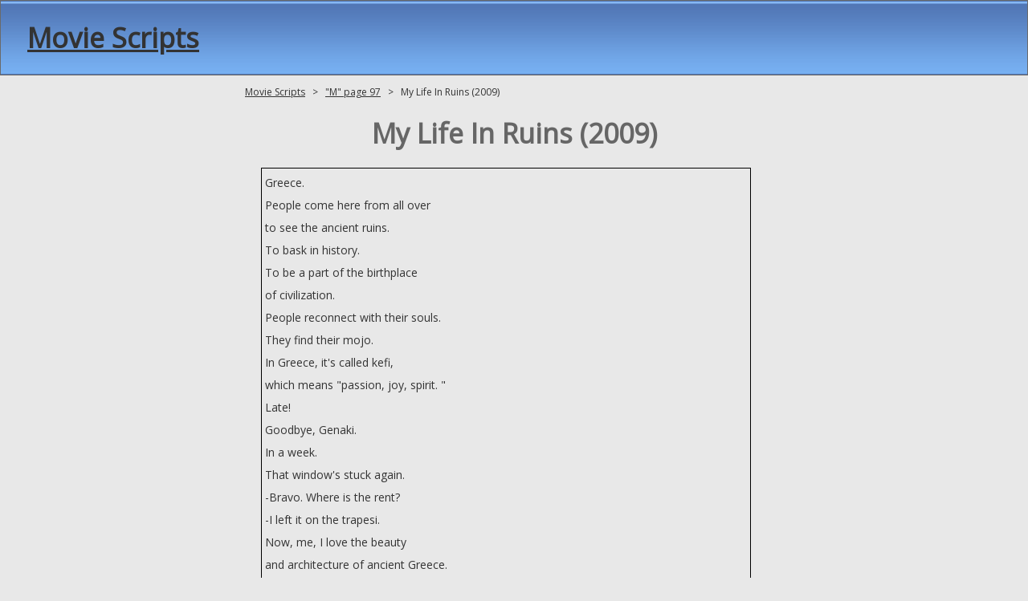

--- FILE ---
content_type: text/html; charset=UTF-8
request_url: http://www.stockq.org/moviescript/M/my-life-in-ruins.php
body_size: 68937
content:
<!DOCTYPE html>
<html>
<head>
<meta charset="utf-8">
<title>My Life In Ruins (2009) Movie Scripts | SQ</title>
<meta name="description" content="My Life In Ruins (2009) Movie Script" />


<link href="//fonts.googleapis.com/css?family=Open+Sans" rel="stylesheet" type="text/css"/>

<style>
    body,html{height:100%}
   .menu_links,body,h1,h2{font-family:"Open Sans",sans-serif}
.nav>li,.nav>li>a{position:relative;display:block}
#footer,.navbar,.navbar-nav>.active>a{background-repeat:repeat-x}
.menu_links,.navbar-brand,h2{font-weight:700}
#home_container a,#information_container a,#multimedia_container a,#other_container a,#send_button,.menu_container_links a,.menu_links a,.nav>li>a,.navbar-brand{text-decoration:none}
.clear,.clear-both,.ss-bottom{clear:both}

body{margin:0;padding:0;text-align:center;font-size:14px;background:#e8e8e8;color:#333}

.wrapper{min-height:100%;height:auto!important;height:100%;margin:0 auto -50px}
#footer,.navbar,.push{height:50px}
.navbar{background-image:-webkit-linear-gradient(top,#3c3c3c 0,#222 100%);background-image:-o-linear-gradient(top,#3c3c3c 0,#222 100%);background-image:-webkit-gradient(linear,left top,left bottom,from(#3c3c3c),to(#222));background-image:linear-gradient(to bottom,#3c3c3c 0,#222 100%);filter:progid:DXImageTransform.Microsoft.gradient(startColorstr='#ff3c3c3c', endColorstr='#ff222222', GradientType=0);filter:progid:DXImageTransform.Microsoft.gradient(enabled=false)}
.navbar .container{width:960px;margin:auto}
.navbar-brand{float:left;height:50px;padding:15px;font-size:18px;line-height:20px;color:#fed41e}
.navbar-nav{float:left;margin:0}
.navbar-nav>li{float:left}
.navbar-nav>.active>a{background-image:-webkit-linear-gradient(top,#222 0,#282828 100%);background-image:-o-linear-gradient(top,#222 0,#282828 100%);background-image:-webkit-gradient(linear,left top,left bottom,from(#222),to(#282828));background-image:linear-gradient(to bottom,#222 0,#282828 100%);filter:progid:DXImageTransform.Microsoft.gradient(startColorstr='#ff222222', endColorstr='#ff282828', GradientType=0);-webkit-box-shadow:inset 0 3px 9px rgba(0,0,0,.25);box-shadow:inset 0 3px 9px rgba(0,0,0,.25);color:#fff;background-color:#080808}
.nav{padding-left:0;margin-bottom:0;list-style:none}
.navbar-nav>li>a{padding-top:10px;padding-bottom:10px;line-height:20px;top:0}
.nav>li>a{padding:15px;color:#777}
*{margin:0}
#footer{width:100%;background-image:-webkit-linear-gradient(top,#3c3c3c 0,#222 100%);background-image:-o-linear-gradient(top,#3c3c3c 0,#222 100%);background-image:-webkit-gradient(linear,left top,left bottom,from(#3c3c3c),to(#222));background-image:linear-gradient(to bottom,#3c3c3c 0,#222 100%);filter:progid:DXImageTransform.Microsoft.gradient(startColorstr='#ff3c3c3c', endColorstr='#ff222222', GradientType=0);filter:progid:DXImageTransform.Microsoft.gradient(enabled=false);min-height:50px;max-height:50px;padding-top:10px;padding-bottom:10px;color:#fff;font-size:11px}
#footer .container{width:960px;margin:auto}
.twitter-follow{width:460px;right:460px;position:absolute;padding-top:10px;text-align:right}
.fb-like-container{float:right;margin-left:10px}
.fb-like-container .fb-like{top:-3px}
.ss-bottom{text-align:center;padding-top:30px;padding-bottom:20px}
.footer-right{padding-top:8px;text-align:right}
#header,header{width:100%;height:150px;background-color:#333;min-height:150px;max-height:150px}
#header_container{width:960px;margin:0 auto;padding:0;text-align:left}
#logo_container{float:left;width:400px;min-height:140px;max-height:140px;padding:0;margin:0;line-height:150px}
#menu_container{float:right;width:560px;margin-top:60px}
.menu_links{color:#fff;font-size:18px;margin:0 10px}
#rounded_1,#rounded_2,#rounded_4{border-radius:20px;display:inline-block;margin:15px auto;padding:5px;text-align:center;width:450px}
.menu_links a{text-align:center;color:#fff;display:inline-block}
.image_container,h2{text-align:left}
.menu_links a.hover{color:#5f5f5e}
#content_container{width:960px;margin:0 auto;padding:0 0 20px;text-align:left}
#left_content{float:left;text-align:center;width:480px;padding:0;margin:0}
#right_content{float:right;width:480px;margin:0;padding:0}
#rounded_1{min-height:300px;max-height:525px;background:#65addf;font-size:14px}
#rounded_2{min-height:220px;background:#80c125;font-size:14px}
#rounded_3{border-radius:20px;display:inline-block;width:450px;min-height:230px;max-height:230px;background:#f86311;margin:20px auto 0;padding:5px;text-align:center;font-size:11px}
#rounded_4{min-height:740px;max-height:740px;background:#eb5730;font-size:14px}
h1{text-align:center;margin:20px;font-size:34px}
h2{font-size:28px;color:#fff;text-shadow:#333 2px 5px 5px;position:relative;margin:-25px 0 30px -12px;transform:rotate(-8deg);-moz-transform:rotate(-8deg);-webkit-transform:rotate(-8deg);-o-transform:rotate(-8deg);-ms-transform:rotate(-8deg)}
.buddy_site_title,h3{color:#333;position:relative;padding:0;font-family:"Open Sans",sans-serif;text-align:center;font-weight:700}
h3{font-size:24px;margin:20px 0 30px}
.buddy_site_title{font-size:20px;margin:0}
#twitter_update_list{list-style-type:none;font-family:"Open Sans",sans-serif;font-size:14px;font-weight:700;-webkit-padding-start:0;-webkit-margin-before:0;-webkit-margin-after:0;-webkit-margin-start:0;-webkit-margin-end:0;margin:0;padding:0}
#twitter_update_list li{padding:5px 5px 5px 15px;margin:30px 0 0;background:#634d7b;width:450px;border-radius:10px;color:#fff;text-align:center}
#twitter_update_list li a{color:#fff;text-decoration:none}
#twitter_update_list>:nth-child(2n+1){transform:rotate(-2deg);-moz-transform:rotate(-2deg);-webkit-transform:rotate(-2deg);-o-transform:rotate(-2deg);-MS-transform:rotate(-2deg)}
#twitter_update_list>:nth-child(2n){transform:rotate(2deg);-moz-transform:rotate(2deg);-webkit-transform:rotate(2deg);-o-transform:rotate(2deg);-ms-transform:rotate(2deg)}
#slider li,#slider ul{margin:0;padding:0;list-style:none}
#slider,#slider li{margin:0 auto;width:350px;height:170px;overflow:hidden}
#slider img{border:1px solid #333;margin:5px 0 0}
.left{float:left}
.right{float:right}
#information_container,#multimedia_container,#other_container{margin-left:25px}
.menu_container_links{position:absolute;display:none;border-radius:20px;width:200px;min-height:410px;max-height:410px;background:#634d7b;padding:5px;z-index:999}
.menu_container_links a{background:#217b6b;color:#fff;display:block;padding:5px;border-radius:7px;margin:5px;font-size:14px;font-weight:700}
.menu_container_links a:hover{color:#333}
#script-page-title,#title{font-family:"Open Sans",sans-serif;font-size:34px;font-weight:700;color:#333;margin:auto;padding:20px 0;width:100%;text-align:center}
.breadcrumbs{font-size:12px}
#main_content{text-align:center}
#main_content img{border:1px solid #333;margin:5px}
#input_form{margin:auto}
label{display:block;margin:5px 0;font-weight:700;text-align:left}
#form_container,#status_message,.audio_container,input[type=button]{text-align:center}
input[type=text],textarea{display:block;width:100%;margin:5px 0 20px}
.error{font-weight:700;color:red;font-size:20px}
.back-to-top,.script-title{font-size:14px}
#form_container{width:40%;margin:auto}
#status_message{margin:25px auto 0;width:100%}
.audio_container{width:100%;margin:20px 0}
.twitter_link_style{background:#217b6b;color:#fff;display:inline-block;padding:5px;border-radius:7px}
.little_image_style{position:relative;float:left;margin-top:-8px;margin-left:-22px}
#send_button{background:#333;color:#fff;margin:5px auto;border-radius:10px;padding:5px;font-weight:700;display:block;width:95%}
#send_button:hover{background:#fff;color:#333}
.hidden{display:none}
.nav_container a,.pagination .active{display:inline-block;text-decoration:none;font-weight:700}
.back-to-top{padding:10px;text-align:right}
.back-to-top a{text-decoration:none;color:#333}
a{color:#333}
.align-left{text-align:left}
.align-right{text-align:right}
#content-right,.add-this-container,.align-center,.nav_container a,.padded-content-container,.pagination,.top-728-container{text-align:center}
.script-season-links{text-align:center;padding:5px;font-size:12px}
.framegrab-links a,.script-season-links a{font-size:12px;text-decoration:none;color:#333}

.episode_script,.movie_script{font-size:14px}

#content-left{width:790px;float:left;padding-right:20px}
#content-right{padding-top:10px;float:left}
#nav{margin-top:-40px;width:960px;margin-left:auto;margin-right:auto}
.nav_container{position:absolute;width:960px}
.nav_container a{color:#333;background-color:#fff;font-size:11px;vertical-align:top;margin-top:5px;padding:2px;border-radius:2px}
#content-left{margin-top:10px}
#latest-episode-scripts-table,#latest-movie-scripts-table td{padding:2px;border-spacing:2px}
.pagination .active,.pagination a{padding:6px 12px;border:1px solid #333}
.fb-like{margin-right:10px}
.pagination{margin-bottom:20px}
.pagination .active{background-color:#333;color:#fff}
.pagination .dotted,.pagination a{display:inline-block;text-decoration:none;font-weight:700;color:#333}
.pagination a:hover{background-color:#333;color:#fff;border:1px solid #333}
.homepage-h3{font-size:18px;margin:0;padding:0}
.movie-script-container,.script-container{width:585px;border:1px solid #333;padding:4px;overflow:scroll}
.script-container{height:600px}
.movie-script-container{height:1000px}
.script-season-links .active,.script-season-links a{width:15px;height:15px;line-height:15px;padding:6px;text-decoration:none;font-weight:700;display:inline-block}
.script-season-links a{margin:1px;color:#333;border:1px solid #333}
.script-season-links .active,.script-season-links a:hover{color:#fff;border:1px solid #333;background-color:#333}
.add-this-container{display:inline-block;width:500px;margin:auto;padding-left:365px}
.top-728-container{margin-bottom:10px;position:relative;width:960px}
.left-160-container{width:160px;height:600px;left:0;top:0;position:absolute;margin:0 5px 5px 0}
.padded-content-container .pills a,.padded-content-container .pills a:active{display:inline-block;margin:1px;height:15px;line-height:15px;padding:6px;border:1px solid #333;font-weight:700;text-decoration:none;text-align:center}
.padded-content-container .pills a{width:65px;color:#333}
.padded-content-container .pills a:hover{background-color:#333;color:#fff;border:1px solid #333}
.padded-content-container .pills a:active{width:90px;color:#fff;background-color:#333}
.movie-top-charts-table{width:600px;font-size:12px;margin-left:20px}
.movie-top-charts-table td{padding:2px;border-spacing:2px}
#ss-top{margin-bottom:20px;text-align:center;position:relative;width:960px}
#ss-bottom,#ss-screencap-middle{margin:20px}
#share-container{width:100%;text-align:center;padding:20px 10px 20px 180px}
#related-links{text-align:center;font-size:13px}
.main-top{width:960px;text-align:center}
.main-content-far-left{width:160px;float:left;padding-top:150px}
.main-content-left{width:630px;float:left;padding: 5px;}
.main-content-right{width:160px;float:left;text-align:center;padding-top:150px}
.main-content-right-middle{margin-top:20px}
.search-and-alpha{text-align:center;margin:10px}
.app-container{background-color:#f8da56;font-size:12px;margin-left:auto;margin-right:auto;border-radius:10px;width:160px}
.app-container h3{text-align:center;margin:10px}
.app-container div{text-align:center}
.social-share-container{width:100%;text-align:center;padding-left:180px;margin:40px auto}
.social-share-container-image-viewer{width:100%;text-align:center;margin:40px auto 20px;padding-left:380px}
.script-count{margin:20px auto;text-align:center}
.script-list-item{font-size:14px;background:#333;color:#fff;margin:5px auto;border-radius:10px;padding:5px;font-weight:700;display:block;text-decoration:none;width:600px}
.no-results{text-align:center;width:620px;margin:60px auto}
.season-episodes{width:300px;float:left;margin-left:10px}
.season-episode-title{font-size:10px}

.scrolling-script-container
	{height:600px;
	 overflow:scroll;
	 width:600px;
	 border:1px solid #000;
	 padding:4px;
	 margin-left:20px;
	 line-height: 200%;}

.related-screencaps,.related-scripts{text-align:center;margin:20px auto}
.related-links{text-align:center;font-size:13px;margin-bottom:40px}
.framegrab-thumb,.screencap-thumb{border:1px solid #000;width:75px;height:42px}
.framegrab-container,.screencap-container{text-align:center;width:620px}
.image-container,.sub-menu{width:100%;text-align:center}
.displayed-framegrab-total-container,.displayed-screencap-total-container{text-align:center;margin-top:15px;font-size:12px}
.loader{text-align:center;margin-top:5px}
.image-border{border:1px solid #000}
.sub-menu .container{text-align:center}
.sub-menu .pills{width:960px;margin-left:auto;margin-right:auto;margin-bottom:10px;text-align:center}
.sub-menu .pills a,.sub-menu .pills a:active{display:inline-block;margin:10px 5px;width:225px;height:15px;line-height:15px;padding:6px;text-align:center;text-decoration:none;font-weight:700}
.sub-menu .pills a{border-radius:10px;color:#333;border:1px solid #333}
.sub-menu .pills a:active,.sub-menu .pills a:hover{color:#fff;border:1px solid #333;background-color:#333}
.submenu-item{position:relative;width:960px;top:0;left:0;margin:auto;display:none}
.caret{display:inline-block;width:0;height:0;margin-left:2px;vertical-align:middle;border-top:4px solid;border-right:4px solid transparent;border-left:4px solid transparent}
.add-margin{margin:10px}

</style>

<link rel="icon" href="/favicon.ico" type="image/x-icon" />

<!--?php include("/home/stockq3/public_html/php/adsense_header.php"); ?-->
</head>


<body>	
<!-- BANNER -->
	
	<div align="center">
		
		<table cellpadding=0 cellspacing=1 WIDTH=100% bgcolor="#6a6a6a"><tr><td>
		<TABLE cellpadding=0 cellspacing=0 WIDTH=100%><TR><TD>
			
			<table border=0 cellpadding=0 cellspacing=0 width="100%">
			<tr>
			
			  <td align="center" width=280 height=92 background="/BANNER/tile_back_31x92.gif">
				<div align="right">

				    <h1><a href="/moviescript/" title="Movie Scripts">Movie Scripts</a></h1>

			    </div>
			  </td>
			  
			  <td height=92 background="/BANNER/tile_back_31x92.gif">
				<div align="center">

<!--?php include("/home/stockq3/public_html/ads/adsense/script_en5_wide.php"); ?-->


			    </div>
			  </td>
			</tr>
			</table>
			
		</TD></TR>
		</TABLE>
		</td></tr></table>
		
	</div>
		

<!-- BANNER -->

<center>
<table cellpadding=10>
<tr>

<td align=middle valign=top width=200>
<br><br><br><br>
<!--?php include("/home/stockq3/public_html/ads/adsense/script_en3_long.php"); ?-->
</td>

<td align=left valign=top width=670>



<div class="breadcrumbs">
<a href="http://www.stockq.org/moviescript/">Movie Scripts</a>
&nbsp;&nbsp;>&nbsp;&nbsp; <a href="http://www.stockq.org/moviescript/M/index-97.php">"M" page 97</a>
&nbsp;&nbsp;>&nbsp;&nbsp; My Life In Ruins (2009)</div>


<font color="#666666">
<h1>My Life In Ruins (2009)</h1>
</font>




<div class="movie_script">
<div class="scrolling-script-container">




                        Greece.<br> People come here from all over<br> to see the ancient ruins.<br> To bask in history.<br> To be a part of the birthplace<br> of civilization.<br> People reconnect with their souls.<br> They find their mojo.<br> In Greece, it's called kefi,<br> which means "passion, joy, spirit. "<br> Late!<br> Goodbye, Genaki.<br> In a week.<br> That window's stuck again.<br> -Bravo. Where is the rent?<br> -I left it on the trapesi.<br> Now, me, I love the beauty<br> and architecture of ancient Greece.<br> But living in modern Greece<br> can be a bit frustrating.<br> Sometimes things go fast.<br> Most times,<br> not so much.<br> I came here a year ago to teach<br> at Athens University.<br> Cutbacks left me without a job.<br> So now, for now,<br> I work at Pangloss Tours.<br> Georgia!<br> Oh, yeah. I've hit rock bottom.<br> Georgia. Again you cut out beach day.<br> They can go to the beach in any country.<br> On my tour,<br> I teach them about ancient architecture.<br> Nobody comes to Greece to learn.<br> Maria, I disagree.<br> -It's open.<br> -You didn't get the job.<br> Don't you read the evaluations?<br> "What do you think of Georgia<br> as tour director?"<br> "Average. Average. Average."<br> So I'm average.<br> Average is the lowest box you can check.<br> Do you think we have<br> something that says, "Stinks"?<br> And if we did, you'd be stinks.<br> -"I find your tour boring."<br> -My tourists are boring.<br> I think I've guided, like, 34 tours<br> and you give me the same tourists<br> over and over again.<br> Look! There they are.<br> The Tipsy Australians.<br> -The Obnoxious Americans.<br> -It's called "rip-off."<br> The Miserable Marriages.<br> The Disgusted-With-Men-<br> But-Still-Looking Divorcees.<br> -Stop!<br> -And, of course, The Old People.<br> -I don't see Mr. Funny.<br> -Who?<br> There's always one annoying guy<br> who thinks he's the life of the party.<br> Canadians. Polite Canadians.<br> -Can I have them?<br> -No.<br> They're in Group A. Nico's group.<br> Why does Nico always<br> get the good group?<br> His evaluations don't say, "Average."<br> God!<br> By the way,<br> Spiros eloped with that girl with no foot.<br> -Excellent.<br> -Why?<br> -I'm being sarcastic.<br> -You're not funny. Stop trying.<br> -Who's my driver? Not Themio.<br> -Relax. He's in jail.<br> You got the substitute. Procopi.<br> The creepy, hairy, creepy guy?<br> He's right behind me, isn't he?<br> -Does he speak English?<br> -I don't know if he speaks anything.<br> Maybe they caught a bear.<br> Taught it to drive.<br> So I have rules. You cannot speed,<br> you cannot smoke<br> and you cannot eat while driving.<br> Great, he doesn't speak English.<br> Don't forget to brush him.<br> -Maria! Maria!<br> -Nico! Nico!<br> Hey, thank you for my group, eh?<br> He bribes you for the good group?<br> -No.<br> -Yes.<br> That girl. That girl has no kefi.<br> What Greek does not have spirit, eh?<br> Maybe she's half Greek.<br> This was supposed to be temporary while<br> she looked for some big-shot teaching job.<br> And now no one will hire her<br> and I am stuck with her.<br> Hey, if I make her quit, can I have a raise?<br> I don't want to know about it. Yes.<br> -Group B! Group B, everyone.<br> -Hey!<br> Group B, hello, I'm Georgia.<br> Welcome to Greece. I'm your tour guide.<br> I'm Irv Giddeon,<br> and I've come here to see<br> as many ancient ruins as possible.<br> And judging from your husband,<br> the trip is already a success.<br> There you are! And, indeed, funny.<br> I'm killing me.<br> How many of you, like me, have come here<br> to fondle as many nude statues<br> as possible?<br> -Half the reason I came.<br> -Get your hand down.<br> Jeez. This is comedy.<br> The Greeks invented it.<br> It's like mustaches on women.<br> You know, we left Adelaide last night<br> with 17 pounds of frozen flake.<br> I'm giving it liquid yawns in the dunnies.<br> -It was a shocker, Barry.<br> -Yeah.<br> -Are they speaking words?<br> -Australians are the nicest people,<br> but you can only understand<br> about half of what they say.<br> ...a bad case of the trots<br> of last night's tucker.<br> It's the last time I ate fish.<br> Excuse me. Is this Pangloss Tours?<br> Group B?<br> Sweet marble cake, she speaks American.<br> Come on, get it up now.<br> Okay.<br> -Okay, everybody, let's get on the bus.<br> -Oh, yes.<br> Okay, Group B, got your tickets?<br> Follow me.<br> Spooky.<br> Okay. Now make sure that your luggage<br> is tagged and the driver will stow it.<br> -Okay, you got me.<br> -Sorry.<br> -That's okay. Dr. Tullen?<br> -Oh, no, no. I'm Mr., that's...<br> I am Dr. Tullen.<br> And this is our daughter, Caitlin.<br> -Do smile, darling.<br> -I am.<br> Hey, big fellow, how many bells<br> have you got on the old dickory?<br> What the hell? What the hell is he saying?<br> Oh, wake up, Australia.<br> He wants to know what time it is.<br> -See, if it's...<br> -Here you go.<br> then that would make it...<br> Kimmy, what time is it back in the States?<br> -The right time.<br> -Good one, Kimmy.<br> Kim and AI Sawchuck. S-A-W-Chuck.<br> -Come on, Al. Come on, Big Al.<br> -AI Sawchuck. How are you?<br> -Okay. How are you?<br> -Let's go, Big Al.<br> Okay, there you go. There you go.<br> There's no smoking on the bus.<br> -I have a question.<br> -Yeah.<br> What's with the beekeeper?<br> My wife needs protection from the sun.<br> But we're not going to the sun.<br> That man is so rude. Make it stop.<br> Excuse me, ladies. Hey, there.<br> I'm Marc Mallard. IHOP.<br> That's the International House<br> of Pancakes.<br> Did one of you lose this?<br> Thank you, Marc. I must have dropped it.<br> It looks like a raspberry waffle.<br> -Or a tart.<br> -Or a tart.<br> Hi. I'm Lena Mara Angustias<br> Teresa Fernndez de la Vega Rodrguez.<br> And she's Lala Cruz.<br> -We're from Espaa.<br> -Really?<br> -Yeah.<br> -Yeah.<br> -And we are both recently divorced.<br> -And off men.<br> Hi. I'm Marc Mallard. IHOP.<br> Hello. Georgia Yanokoupolis.<br> Pangloss Tours.<br> -I'll see you on the bus.<br> -Okay.<br> Group B? Yes. Names.<br> You don't speak English, do you?<br> And Maria gave you to me.<br> Luggage this way.<br> And then you get on the bus.<br> -Excuse me. I'm looking for the bus.<br> -Yeah.<br> -This is it.<br> -Group B?<br> -Oh, cool.<br> -Okay.<br> Hey, Gator Phillips.<br> -I'm from Florida, the States.<br> -You're traveling alone?<br> No way, man.<br> I'm gonna meet my girlfriend in Greece.<br> -We are in Greece.<br> -Now?<br> Right on. Thanks, man.<br> -Okay, here you go.<br> -Is this free?<br> Yeah.<br> Kalimera, everyone.<br> That's Greek for, "Good morning."<br> Hello, beautiful people. I am Nico.<br> For you, warm loucoumades.<br> Oh, I'm so sorry. Wrong bus.<br> -Hey, wait a minute...<br> -What the hell? Where's our donuts?<br> What a rip!<br> I'm gonna get... I could get you some later,<br> maybe. I'll look around.<br> -Yeah...<br> -We should get something.<br> Let's go.<br> I mean, who needs the carbs, right?<br> Not me. My ankles swell from the wheat.<br> Okay, you might want to write this down.<br> In 1834, Athens became<br> the capital of modern Greece.<br> Now, I'm not just a tour guide.<br> I am a professor of classical history.<br> Oh, great!<br> Are we gonna have a test now?<br> So I'm going to teach you<br> all about the architecture<br> and monuments of ancient Greece.<br> -Like the propylea.<br> -Which is the word for donuts.<br> -My name is Georgia.<br> -Louder, please.<br> -My name is Georgia.<br> -Yes, dear.<br> I'm Dorcas, Dorcas Wilmore.<br> And this is my husband, Barnaby.<br> Oh, I've got everyone a little souvenir.<br> -To remember our trip together.<br> -All right.<br> -Oh, you shouldn't have.<br> -This must have cost you a shitload.<br> Oh, no, it was nothing.<br> Hand those around, would you, dear?<br> Guide, this bus is really stuffy.<br> -My daughter, Caitlin, needs fresh air.<br> -Okay, no problem.<br> -Turn it off!<br> -Oh, my God!<br> Smells like death.<br> Sorry about that.<br> -Angie?<br> -It's Georgia.<br> Is the Sasquatch gonna be<br> with us the whole time?<br> -He's the driver.<br> -What's his name?<br> Right. Everyone,<br> please say hello to Procopi.<br> -Hey, Procopi.<br> -Hello, Procopi.<br> Oh, I'm sorry. He has a nickname<br> he'd rather be known by.<br> Poupi.<br> Did he just say, "Poop"?<br> Fair suck of the sav,<br> mate, I can't call you Poupi.<br> What's your last name?<br> It's Kakas.<br> They're laughing at your name.<br> So what? Laughing is good.<br> -Okay! Yeah.<br> -It's hot.<br> Come, come, come.<br> I love you beautiful people.<br> All right, everybody,<br> let's go this way. Come on.<br> Well, I have an exciting day planned.<br> But, first, listen.<br> Whenever we stop the bus, whether it be<br> for restrooms or lunch or for touring,<br> the driver or I will lock the bus. So you<br> can leave whatever you need in there.<br> Cameras, sweaters, handbags, anything.<br> -What about sweaters?<br> -Anything.<br> -Handbags?<br> -Yes.<br> Cameras, too?<br> Cameras, too.<br> Anything, anytime, anywhere.<br> -Anything.<br> -Come on, Barnaby. Come on.<br> We are now walking through<br> the tholos. Say it with me? Anyone?<br> Okay. The Greek word "agora "<br> means a place of gathering,<br> and in ancient times,<br> this was the heart of Athenian life.<br> Plato and Socrates taught philosophy here.<br> -She still talking?<br> -It's hot.<br> -Yes.<br> -Where can we get ice cream?<br> -Is there, like, a mini-mart around here?<br> -If you just...<br> I thought this was<br> the ancient supermarket.<br> -If you go back to...<br> -Come, come.<br> I have a surprise for you. Look. Hey!<br> Come, beautiful people. Who wants to be<br> Zeus and Athena? Please, please, come.<br> -Photo op here.<br> -Look, he's great.<br> -Come on.<br> -Hey, can we do that?<br> -I wish I was over there.<br> -That's cheesy.<br> -That's the good group.<br> -I want to take a listen.<br> There's a god with a camera. He's a very<br> clever god. He invented the camera.<br> All right, we're going to<br> the Temple of Hephaestus now. This way.<br> It's an exciting chapter in history.<br> Come on, everyone.<br> I'd rather get my picture taken<br> as Zeus over there.<br> It's this way. Come on.<br> I know it's hot.<br> The Temple of Hephaestus,<br> -built between 460 and 415...<br> -In the words of Big Kev, love...<br> -We're excited!<br> -We're excited!<br> -I'm not sure if they allow beer here.<br> -Okay, I'll finish it off.<br> -Okay. There's a trash can over there.<br> -At last some excitement.<br> Built between 460 and 415 B.C...<br> This place looks just like<br> our Washington, D.C. IHOP.<br> -No, actually, I'm sure it doesn't.<br> -Hey, Ange, hey, Ange! Ange!<br> Al and his crew could have<br> this place fixed up in a couple of minutes.<br> Dry wall, new roof, walk-in closets.<br> -Flip that house!<br> -Flip that house!<br> That's a joke. I'm sure that's a joke,<br> because making it new<br> would not make it more beautiful.<br> The point is, it's ancient.<br> It's ancient. I mean, look at it.<br> Isn't it magnificent?<br> Come this way, beautiful people.<br> Nico puts the gloss into Pangloss. Yes?<br> Now come around. Please, come around.<br> Thank you.<br> So come around, please.<br> That's the temple there.<br> -It's very nice, yes?<br> -Yes.<br> Enough culture. Now, souvenirs, yes?<br> Who wants that temple made of soap?<br> -Temple on a rope, yeah?<br> -Me, please.<br> No, no, that's not authentic.<br> -You don't want that.<br> -We like those.<br> Hey, Group B.<br> You want to come shopping with Nico?<br> Nico, what are you doing?<br> No, Group B, you're with me.<br> I've an hour of shopping<br> scheduled on Day 4.<br> -This way, hon.<br> -We got everything, my friend.<br> Come this way, follow the pretty ladies.<br> Hey, beautiful ladies!<br> Meet back at the bus in 40 minutes.<br> Standing in the middle<br> of culture and history,<br> and they want a 50-50 poly-cotton blend<br> T-shirt with a picture of a Trojan horse.<br> Why am I spending my life<br> showing tourists<br> gorgeous ancient ruins<br> they care nothing about?<br> And Pangloss Tours pays lousy.<br> They book the worst hotel rooms.<br> I don't have any friends here.<br> I actually don't know anybody.<br> Really, I haven't had sex in forever.<br> -Forever is a long time.<br> -Yeah.<br> -You speak English.<br> -Yes.<br> I do, too.<br> That's great. Anybody else?<br> Excellent. Excuse me. Nice to meet you.<br> Excuse me. Bye.<br> -You must think I'm crazy.<br> -Yes.<br> Fair enough. Why would you not tell me?<br> I thought you needed to talk.<br> I have 3 sisters. So talk.<br> Do you ever question<br> what you're doing with your life?<br> -No.<br> -What?<br> -Talk more about the no sex.<br> -I'm good, thanks.<br> You don't question? Come on,<br> Greece is the land of philosophers.<br> Yes. But that is their job.<br> My job is to drive the bus.<br> You know, it pays better.<br> Come on. You don't have a life plan?<br> -How do you plan life?<br> -What?<br> Come on.<br> We'll get some coffee and you can talk.<br> What? We're working.<br> Everyone should take the time for a coffee.<br> That is the typical Greek mentality.<br> Woman. Where's your kefi?<br> -I have kefi. I have lots of kefi.<br> -No.<br> -No, you don't. No.<br> -Yes, I do.<br> That's why you're so uptight and skinny.<br> Skinny?<br> Look, we're late, so no coffee. Hey.<br> Everybody in Nico's group<br> has nice vacation.<br> You want to have relation with me?<br> What's that postcard there?<br> Which one? Which side<br> do you want? The one up above or this one?<br> Oh, that's nice. Good.<br> Group B!<br> Group B!<br> Gather up, Group B.<br> Well, we're a little behind schedule.<br> A lot. So...<br> I picked up something<br> that we can eat on the bus.<br> And it is a special treat.<br> -What is that?<br> -It's souvlaki.<br> -It's meat on a stick.<br> -What kind of meat is that?<br> It looks like poodle.<br> -That's not right.<br> -It's not poodle.<br> Hey. Hey, come to the Hard Rock Cafe.<br> It's very Greek.<br> -Dude, Hard Rock!<br> -Come! Come on.<br> Chicken fingers and French fries!<br> No, no.<br> I have souvlaki.<br> Why would you want to... That...<br> I have souvlaki.<br> Why would you want to... That...<br> Yeah. Get a Greek salad.<br> Hard Rock.<br> Doesn't sound very Greek to me.<br> -Hi, it's Caitlin, right? Having fun?<br> -No.<br> -Well, what are you listening to?<br> -Nothing.<br> -When are we going to the beach?<br> -That's not on my itinerary.<br> Of course not. This sucks.<br> Sorry about that.<br> My daughter's chronically unhappy.<br> It's not her fault. It's a genetic thing.<br> Hansdorf syndrome.<br> Mr. Tullen, I'm so sorry.<br> Okay, let's learn some more Greek.<br> Kalispera, kalispera, everyone.<br> That's Greek for, "Good evening."<br> Can you say it with me?<br> Wow. Are you sure you're not Greek?<br> Hey, Georgia.<br> I'm sorry. I got sunblock in my eye.<br> Do you have any drops?<br> I do.<br> This way, please. Beautiful people.<br> Ladies and gentlemen, this way, please.<br> What is this place?<br> Hey, hey, hey, Georgia, Georgia.<br> -You're staying there?<br> -Aren't you?<br> No way! Great hotel. Best chain in Greece.<br> This way, please, Canadians.<br> Everybody got your luggage?<br> Wow. What a dump.<br> Only about 3 at a time are<br> gonna fit in this elevator.<br> Oh, Al, honey. We gotta get to the room.<br> I'm ovulating. Like, now.<br> Kimmy, you know I can't perform<br> on command like that. That's not natural.<br> Get into them. It's duck's guts.<br> Crack open a tinny, love. After all<br> that yakking, you must be bloody thirsty.<br> Actually, I'm a lightweight.<br> One drink and I'm looking<br> for a bellman to make out with.<br> -That was a joke.<br> -You're not funny.<br> I've heard.<br> Just a converter?<br> Yeah, that's no problem at all.<br> Okay, I can get you water,<br> and do you need anything?<br> Here we go. Okay.<br> Come on, Barnaby. That's right. In you go.<br> There you go.<br> Your elevator is broken.<br> Anthony Quinn.<br> We have to take the stairs.<br> -Why?<br> -Because it's Greece.<br> In the movie Zorba the Greek, the scene<br> where Alan Bates and Anthony Quinn<br> have just lost all their life savings.<br> What do they do? They dance.<br> That's the way this whole country works.<br> Or doesn't.<br> If the shower doesn't work...<br> I'm sorry.<br> ...they dance.<br> Or you want a little privacy,<br> they dance.<br> I'm very sorry. I'm very sorry.<br> Not that sorry.<br> Or, God forbid, the toilet breaks...<br> Oh, flapjacks.<br> ...you get the Greek philosophy.<br> "Relax, pee outside.<br> "Maybe it is your destiny<br> to write a poem about the sky."<br> And then they dance.<br> You know, Greece was<br> a happening place 2,500 years ago.<br> It was the birthplace of art<br> and democracy and philosophy.<br> And then they discovered the nap.<br> This country's disregard for rules<br> and order is just sloppy.<br> What is with this hair? Is it a full moon?<br> You know, you've all just got to get<br> your act together and stop dancing.<br> Where's my fleabag of a room?<br> It's fixed.<br> Yeah.<br> Now what?<br> -Maria!<br> -Georgia, darling.<br> I'm up to my ears in work here.<br> Greece has<br> the most beautiful accommodation.<br> Like, first-class hotels with, like,<br> your own swimming pool in your room.<br> How do you find these crappy joints?<br> Lucky I find somewhere.<br> Yeah, you try finding a hotel<br> on the budget.<br> Maria...<br> Dear Maria,<br> you are my only friend in Greece.<br> And you bite the big one.<br> After this tour,<br> I quit.<br> Love, Georgia.<br> Breakfast is on negative one,<br> down one floor.<br> Oh, cool.<br> Would you please mail this for me?<br> Certified.<br> -I am on my coffee break.<br> -Of course. Look, I have to go.<br> -11 euros.<br> -What? That's like $20.<br> You know, there are other ways to pay.<br> Does that ever work?<br> How many women have<br> actually slept with you for postage?<br> I'll just pay.<br> So we have here a beautiful church.<br> It's very Greek.<br> But you have ice creams, so we skip. Yes?<br> -Yeah.<br> -Okay, souvenirs, yes?<br> -Yeah!<br> -You like the vacation so far?<br> ...rocks cut in the Byzantine era.<br> There are references to this church<br> in a very old document<br> called the Praktikon of Athens.<br> Take a glance and look around<br> at some of the murals.<br> The oldest parts of St. Marina's date back<br> to the 11th to 12th century B.C.<br> Anybody else want a pamphlet?<br> Anybody? Want a pamphlet?<br> Yes. Of course not.<br> Kimmy, do you see what I see?<br> That would be a great place for snacks<br> in the rec room.<br> -Do you think it's for sale?<br> -Everything's got its price.<br> Let's go find that preacher.<br> I think they call him a rabbi here.<br> We have to have photographs<br> so people will believe we were here.<br> Who won't believe we were here?<br> Well, Donald and Peggy for a start. What?<br> Why don't you all get in there?<br> Oh, that's very good of you.<br> Thank you very much.<br> You're welcome.<br> He's going to take<br> our photograph.<br> Okay, here we go.<br> Sorry, how high are you going?<br> I'm going to keep counting<br> until the kid cracks a smile.<br> Forgot where I left off. Gotta start again.<br> Just take the picture, you idiot.<br> There you go, kiddo.<br> Oh, my God!<br> Georgia!<br> Hey, Poupi, if anybody's looking...<br> When did you shave?<br> -Never mind. I'm not here, okay? I'm just...<br> -Georgia. Georgia.<br> I cannot put up with that twit any longer.<br> -Why not? I have to.<br> -Now you're being rude.<br> Yes, fine, I'm rude and boring<br> and not funny. Yes, I know!<br> If you keep that tone with me,<br> I shall be forced to call your superiors.<br> Okay, you know what?<br> If you have a grievance, use these.<br> -Your evaluation forms. Take one.<br> -Don't think I won't.<br> I usually hand these out<br> at the end of the trip.<br> But this will give you 4 more days<br> to complain about me.<br> Hey, hand them out to everybody.<br> What's Greek for "bipolar"?<br> Hey. Enough. Your jokes aren't funny.<br> You know, my wife and I have<br> taken tours for 20 years.<br> This one, gotta be the worst.<br> Here we go again. Yeah, yeah,<br> -I know, yeah, I stink, I wrecked Greece.<br> -It's the worst because my wife is not here.<br> -And it's just not the same.<br> -Well, you know what? If I were her,<br> I wouldn't be here with you, either.<br> I'm sure she's spending her vacation<br> somewhere...<br> I'm so sorry.<br> You know what?<br> I think we should just go shopping.<br> -Lovely. Just what we wanted, wasn't it?<br> -Okay.<br> -Nice bit of shopping.<br> -I can finish this later.<br> -I know a good place for shopping.<br> -Fine.<br> Look at this stuff.<br> No, no, no.<br> Peekaboo!<br> Do you like the gold?<br> I love that.<br> She doesn't have any arms so she makes<br> up for it by showing her breasts, honey.<br> Really?<br> Eat hearty, men.<br> -For tonight we dine in Greece!<br> -In Greece!<br> -What was his name?<br> -Who?<br> When it's over,<br> some women cut their hair.<br> Some women run away to Greece. So...<br> I did not move to Greece<br> because of some man.<br> -Why? Who'd you shave for?<br> -Georgia!<br> Georgia, come here,<br> come here, come here!<br> I don't think I like<br> what's going on around here.<br> Georgia! We need you. Just, real...<br> We need you!<br> -Okay.<br> -What did you call my wife?<br> What's going on? What's going on?<br> Look, this guy here is charging everybody<br> else one price for the dingle nut<br> and he's charging me and my wife<br> It's just cultural interaction.<br> He offers you a price and then<br> he expects you to offer him a price back.<br> You know, it's just... It's called bargaining.<br> -It's called "rip-off."<br> -Thank you very much.<br> -What did he just call me?<br> -No, no, no. He wants me to translate.<br> You fat tourists.<br> My tourist friends.<br> I could give you idiots<br> authentic Greek items made<br> by my grandmother.<br> He could give you handmade authentic<br> items made by his grandmother.<br> But you dummies<br> want this cheap crap.<br> You have good taste.<br> This junk is made in Korea.<br> Things are made in Corinth.<br> By prisoners.<br> By friends.<br> For you, I'll double the price.<br> I can make you a good price.<br> Yeah, that's what we want<br> right there, fellow.<br> And to your guide, a kickback.<br> What?<br> Kick back and enjoy your stay.<br> -Okay?<br> -Okay.<br> How much do you want for it?<br> -Is that good?<br> -Yeah, now that sounds more reasonable.<br> -Okay.<br> -Okay.<br> Okay. Okay.<br> -Nobody touches Big Al's hottie.<br> -Thank you.<br> -Dirty greaseball.<br> -Bye.<br> How much are these?<br> Oh, good heavens. They're far too<br> expensive. Can't possibly afford that.<br> Oh, yeah, we're getting checked out, dude.<br> -Really?<br> -Yeah, the Spanish divorcees.<br> It's only a matter of time before<br> they start coming around. Hello.<br> -Dude, behind you.<br> -What?<br> They're checking out<br> the community shower thing.<br> It's like 4th of July<br> at Elton John's house.<br> Okay. They want a show?<br> Let's show the Spaniards<br> a little American showmanship.<br> It doesn't count<br> if you're on vacation, right?<br> What is it with tourists and ice cream?<br> They had some this morning,<br> then again after lunch,<br> and now again with the $4 cones.<br> I don't get it. You, too?<br> -No, thank you.<br> -This for you to give to him.<br> Okay, fine.<br> I sort of got you this.<br> Thanks, but no thanks.<br> That is tasty.<br> I'm sorry about this morning.<br> You know, I was a much nicer guy<br> when my wife was alive.<br> She died 3 years ago.<br> She used to say to me,<br> "They don't know you're kidding, Irv."<br> She would say, "You're not as funny<br> as you think you are," just like you.<br> It's nice you had a good marriage.<br> We fought every day.<br> I took her to Egypt. We fought all day<br> about whether the pyramids<br> were "majestic" or "magnificent."<br> It was magic.<br> I woke up every day smiling.<br> -I could live with that.<br> -You got the potential.<br> All you gotta do is let it happen.<br> You know, relax. Open up.<br> -I'm open.<br> -You're open? Look at you.<br> You're as tight as my Aunt Gladys' ass.<br> -Hey.<br> -Open up. Open.<br> -Be alert. Be like...<br> -Like this. Like this?<br> Okay. I'm open, yay!<br> Oh, no, no!<br> Come on, Irv, look what you made me do.<br> -Okay, that's a keeper.<br> -Okay. So here's what we do.<br> You get some kerosene.<br> You pour it on the stain.<br> -Yeah.<br> -Keep it there for about an hour.<br> And then you light that sucker on fire<br> and buy something nice.<br> And then you light that sucker on fire<br> and buy something nice.<br> All right. I have to gather the group.<br> -We're good?<br> -We're better.<br> Okay.<br> Group B! Group B, everybody.<br> Everybody. I hope everyone enjoyed their<br> ice cream. I ate some. I'm wearing some.<br> Let's get on the bus and sweat it off.<br> Has anybody seen Dorcas? Anybody?<br> All right. We'll wait for her.<br> I'd like to apologize for<br> my unprofessional attitude this morning.<br> Have you ever had one of those days?<br> Actually, it's been about a year.<br> -Yes, Irv.<br> -Me, too.<br> I would like to apologize to everybody.<br> It was my medication.<br> I take Preparation H, 'cause I'm an asshole.<br> Wait for me. Thank you, Georgie.<br> I'm the last one. Okay, Poupi, let's go.<br> I'm spent!<br> I got these for you, girls.<br> -It's too much.<br> -No. They cost nothing.<br> Drive, Poupi, drive!<br> Hey! Who's seen the Olympics on TV?<br> Well, we're going to Olympia,<br> the site of the very first Olympics.<br> The ancient games began in 776 B.C.<br> Now, all through the era of the Pisatans...<br> Flapjack, you want to race me<br> Michael Johnson style?<br> ...the Olympic games took place<br> every 5 years.<br> Here's something interesting.<br> Until they were abolished<br> from 393 until 426 A.D.<br> And then in 1896...<br> Well, that's about the year<br> I started to stink.<br> I know every fact and every figure<br> about this place.<br> I mean, I love it here.<br> And they just want to have fun.<br> And I get it,<br> but I don't know how to make this job fun.<br> Well, if you call it a job, it ain't fun.<br> I mean, look at porn stars. They get to<br> schtup all day. They should be happy.<br> You never hear about a happy porn star.<br> I had the best job in the whole world.<br> You were a porn star?<br> -No, really, were you?<br> -I was an ice-cream taster.<br> -Get out.<br> -35 years.<br> -I wish I had that job.<br> -That's what my friends used to say.<br> But then Elinor got sick.<br> I had to take care of her and...<br> She always wanted to come to Greece.<br> Hey. Yesterday, I quit. This is my last tour.<br> Well, it's my last tour, too.<br> Georgie! How did these columns fall over?<br> Well, there were 2 earthquakes<br> in the 5th and 6th century...<br> The columns fell over from the incredible<br> pull of Ulysses' love.<br> Isn't that sweet?<br> -Better.<br> -Better?<br> Looks like a short stack fell over.<br> Come on, Barnaby.<br> Hey, does everybody know<br> about the Olympic torch?<br> This way. Come on, this way.<br> Okay. That flame that you saw<br> being passed around the world<br> is first lit by a reflection from the sun.<br> All right, now, this is the palestra.<br> This is where the athletes would wrestle.<br> What?<br> Do you need anything?<br> Medicine or anything at all?<br> Doing okay? Hey!<br> -You really are listening to nothing.<br> -The battery died.<br> We forgot the charger.<br> This trip sucks.<br> Caitlin?<br> It's okay. And I understand.<br> -What is it you understand?<br> -Oh, well...<br> -The genetic thing.<br> -What thing?<br> Sorry, your husband told me<br> about the thing<br> that makes your daughter prickly.<br> Hansdorf syndrome.<br> Hansdorf is my maiden name.<br> That's a coincidence.<br> Stuart.<br> How dare you insult me<br> in front of that woman?<br> It was a joke, dear. Good heavens!<br> -How could you possibly say...<br> -Why don't you just lighten up?<br> Beautiful ladies,<br> don't forget to smash the plates.<br> -Yeah?<br> -Very Greek.<br> Everybody. Everybody.<br> The newspaper says<br> it's gonna rain tomorrow.<br> And the good part is?<br> If we all think good thoughts,<br> maybe we'll get some nice weather.<br> Are you listening, God?<br> You don't have to shout,<br> I'm sitting right here.<br> Blue skies shining on me<br> No!<br> -Here you go.<br> -Come on!<br> No, no, no!<br> I'm ever so sorry,<br> but that Nico said it was a Greek tradition.<br> -It's okay.<br> -Okay.<br> Kimmy, stop doing the dishes<br> and get over here.<br> Sue, bung your Khy Pass over here,<br> have a crack at the foosball.<br> -10 euros.<br> -Don't worry. Leave it to me.<br> I say, that was ever such fun.<br> We did enjoy it. You are wonderful.<br> Hello. Hello, lovely lady. Thank you.<br> Silly twit.<br> Dorcas, here's the deal.<br> You gotta stop with the stealing.<br> -I'm sorry.<br> -Okay. Okay.<br> Okay. You're a lovely woman.<br> I really don't mean to judge in any way.<br> It's just that people are going to<br> start to notice...<br> That's my cell phone.<br> And somehow, you got it out of here.<br> I just want to ask... Wow! You're good.<br> Actually, it was only 10.<br> Well, waste not, want not, is what I say.<br> All right.<br> Nothing but blue skies<br> from now on<br> I wish I could be happy like you.<br> God, you've gotta get more sex.<br> -Irv...<br> -I'm sorry, but what is it with you?<br> Don't you have a boyfriend?<br> I'm on a tour bus, like,<br> Well, you gotta get in touch<br> with your wild thing.<br> I think we can get in here<br> and just touch on everything...<br> Actually, there's someone<br> I'm kind of interested in.<br> At the bar.<br> -Yes.<br> -Really?<br> Go for it.<br> Just make sure it's zoned for a parking lot.<br> I like daisies.<br> I'll call you back.<br> So do I.<br> So you work at an IHOP?<br> So you work at an IHOP?<br> Yeah, well, I mean, that makes it sound<br> like I'm a waiter, you know.<br> I'm the number one<br> corporate representative for IHOP.<br> I sold 100 franchises last year.<br> We're expanding Ohio,<br> if you're looking for an investment.<br> How do we say, "Cheers"?<br> We say, "ya mas, to our health."<br> So what do you do for fun?<br> For fun?<br> Syrup.<br> I collect vintage syrups.<br> Yeah. Some people are<br> into art or wines, you know.<br> I'm into vintage syrups.<br> Not too old. When you say "vintage,"<br> you think, "Oh, my God,<br> the guy's drinking syrup from 1912."<br> No. The oldest I have is 1948.<br> So it's post-war, but it's still really special.<br> I mean, it's still edible. You can pote it.<br> It's potent, potable? Potable?<br> I never watch Jeopardy!<br> Anyway, so the thing that<br> I like about syrup is it's sweet,<br> no matter how bad your day is.<br> ...a German waffle,<br> but there's also a French crepe.<br> I mean, we had to have<br> a whole meeting in Iowa,<br> because the waitresses<br> were calling them "craps."<br> And no one wants to eat crap<br> so much anymore.<br> Sometimes in Mississippi.<br> But usually you find that<br> people don't want to have<br> a food that's not appetizingly named,<br> you know.<br> That's why I love any kind<br> of an international flair.<br> Swedish crepes. It just automatically<br> sounds better. It's exotic.<br> My favorite, though, natural.<br> Pecans, coconut, which is so, so good.<br> It's very, very fattening, and... Not that<br> I have anything against fat people.<br> Fat people are our biggest demographic.<br> I bought 2 houses in Florida<br> off of fat people. God bless them.<br> -Good morning.<br> -Good morning. Hi. Good morning.<br> Georgia. Did I see you on a date last night?<br> -How was it?<br> -Well, I now know the history of syrup.<br> Hey, that was fun last night.<br> -Maple trees rock.<br> -Yeah, they do.<br> Please, to the left here,<br> thank you very much.<br> I see you enjoy Greece, eh?<br> -Yeah.<br> -Yeah? For you.<br> Thanks!<br> Hey, listen, I can't buy for everybody, so...<br> -Yeah. What does it say?<br> -"I love Greece."<br> I do, bro! Awesome! Thank you, man!<br> -Let me help you.<br> -Pardon?<br> I'm just helping you.<br> -Louder, please.<br> -I'm just helping you.<br> -No! I can manage. Really.<br> -Okay.<br> -Thank you.<br> -All right.<br> Your group. Losers.<br> "What? What?"<br> "So hot. So hot."<br> "How much is this? How much is that?"<br> Hello, everybody.<br> Hey!<br> Don't diss my group. They're nice people.<br> It's so cold in here.<br> That's everyone. Except the Americans.<br> Al, just think. This course<br> could be thousands of years old.<br> Well, I wonder if Jesus ever played here.<br> Big Al. Kim.<br> You know how you like to get up<br> in front of everybody and bore us?<br> Please go on.<br> I have a very exciting idea.<br> Why don't you try entertaining everybody?<br> Irv, how am I gonna do that?<br> History has got a lot of dirty stories.<br> Sex sells.<br> Well, it turned out to be<br> a beautiful day.<br> Thanks for the nice weather, Irv.<br> Good on you, Irv.<br> I thought you were joking last night.<br> You got some power, fellow.<br> Irv, do you think you could bless Barnaby?<br> Maybe he'd move a bit faster.<br> I bless you in the name of Socrates,<br> Hippocrates and feta cheese.<br> Hallelujah.<br> This is appropriate,<br> because we're headed to Delphi,<br> which is the most mystical spot<br> in all of Greece.<br> In ancient times, the oracle of Delphi<br> would answer questions<br> for kings and commoners, like,<br> "Who should I vote for?"<br> Or other stuff.<br> Like, "Shall I take a lover?"<br> -Hey, look out.<br> -Hello.<br> That's what we're talking about.<br> -Now, the oracle was a virgin.<br> -Here we go.<br> And she was dressed in flowing gowns<br> of sheer silk.<br> Some say she wore nothing at all.<br> Hey, I like that.<br> Oh, my.<br> And then she would inhale<br> the sacred vapors.<br> -Louder, please.<br> -And she would go into raptures.<br> -Louder.<br> -She would say, "Oh, Zeus, take my body.<br> "Oh, Zeus, fill me with your wisdom.<br> "Oh, Zeus, my body is your vessel.<br> "Take me! Take me! Take me! "<br> Poupi!<br> -Caitlin, are you all right?<br> -I dropped my phone.<br> -Everybody all right?<br> -Yeah.<br> Alive! Alive! Please, alive, everybody.<br> Okay. Okay.<br> Everybody, let's get off the bus, okay?<br> Everybody.<br> Okay, it's gonna be<br> about 20 more minutes.<br> Irv, Olga, Svetlana? You okay?<br> You're alive.<br> -Is everybody okay?<br> -Everybody's fine.<br> Everybody's fine,<br> and we got a good story out of it.<br> You know, this whole thing happened<br> 'cause he was staring at you, Angie.<br> -Who?<br> -Poupi. Up there.<br> Creepy driver, checking out the goats.<br> Angie, everyone on the bus<br> has a different word for it.<br> I call it "mysterious."<br> Personally, I think he shaved his neck<br> just for you.<br> -What?<br> -He's a nice guy, go talk to him.<br> Yeah, he's quiet, but he's nice.<br> Fine. Yeah, sometimes he's nice,<br> but mostly he just makes me mad.<br> Hot, not mad.<br> It's been so long, you forgot the difference.<br> -Okay. Smile, he feels terrible.<br> -Come on.<br> He's the one not wearing the bell.<br> -Work it.<br> -Kimmy.<br> Sorry about your bus.<br> You distracted me.<br> I could have killed you. All of us.<br> -I was just trying to have fun.<br> -Oh, well...<br> That's good, I guess.<br> The first day,<br> you asked me if I wonder<br> what I'm doing with my life. Right?<br> -Yeah.<br> -Maybe I can explain.<br> What do you call that guy?<br> He goes in front of people<br> and waves his dick around.<br> We called him Uncle Phil.<br> What? No. No.<br> He's in front of the people<br> who play the music.<br> Stick! That's a conductor.<br> Right. Right. A conductor. He comes out.<br> -He waves his stick.<br> -His stick.<br> And people get to hear<br> the most beautiful sounds in the world.<br> He hears the music up close.<br> He feels it in his bones.<br> And that's what my job is like. I sit there.<br> I turn the wheel this way. Turn that way.<br> And before me comes this great vision.<br> Always beautiful.<br> The scenery<br> is frozen.<br> Frozen music.<br> And you know what I like?<br> You got the best seat in the house.<br> Yes.<br> Thank you.<br> I like your passion for our history.<br> But you are too busy looking up.<br> Look here.<br> I know, I'm touching your chests.<br> Good.<br> What happened with the pancake man<br> last night?<br> Nothing.<br> Good.<br> Yeah!<br> You can do it. Come on.<br> Take deep breaths of<br> the healing powers of Delphi.<br> Better than my workout at Curves.<br> -Trick or treat?<br> -It's quite good, actually.<br> -Come on.<br> -Georgia,<br> it's beautiful, but, come on,<br> so is an escalator.<br> This is a very spiritual place.<br> You can actually feel the energy<br> coming from the ground.<br> Do you feel it? This is the temple of Apollo<br> and the sanctuary of the oracle.<br> Come on, Barnaby.<br> Now, the Pythia, or the oracle,<br> was hidden from everyone<br> except for the high priest.<br> And she would crouch behind him,<br> she was hidden,<br> and she would answer questions.<br> Like, she would go,<br> "The oracle is in. Any questions?"<br> Wasn't she a virgin?<br> -How's that?<br> -Yeah.<br> Then maybe you better do it.<br> Yeah, go on Irv. You go in there.<br> You can't spell virgin without I-R-V.<br> All right, the oracle is open.<br> -Anybody got a question?<br> -Yes.<br> Are my legs good enough for a miniskirt?<br> Hubba-hubba.<br> I've got a serious question.<br> Am I ever gonna get<br> cell reception up here?<br> Turn the damn phone off.<br> This is a vacation.<br> -I know that. All right.<br> -Guys.<br> She's got one. Yeah.<br> Why did my husband cheat on me?<br> It wasn't you he cheated.<br> Some men cheat themselves<br> out of living a life with a woman they love.<br> Thank you.<br> Okay.<br> I've always wanted to start a family, but...<br> Well, Big Al is<br> just gonna come out and say it.<br> I'm scared.<br> Being a parent is the best thing<br> in the world.<br> And I guarantee you,<br> you're gonna be a great dad.<br> -See?<br> -Thanks, Irv.<br> Irvacle. What is it? Orvacle.<br> Well, go on, Caitlin, ask a question.<br> -Go on. Go on.<br> -No.<br> Will my daughter ever stop sulking?<br> Will my parents ever stop fighting?<br> Parents sometimes forget<br> that they're an example.<br> Thank you.<br> Look, basically,<br> I gotta take a Johnny Riddle.<br> Siph the pyth.<br> -Where's the gents'?<br> -Yeah.<br> -The men's room.<br> -Yeah. God.<br> It's right up there. Oracle closed.<br> Yay! Good job.<br> I got a bar. I got a bar! I lost it.<br> Hi, Oracle.<br> I can't start something when<br> I'm about to leave this country. Right?<br> -I mean, it's...<br> -What are you doing?<br> I'm looking for something.<br> -What?<br> -My dignity.<br> -Georgia.<br> -What?<br> You're looking for obstacles<br> rather than looking for magic.<br> -This place is great.<br> -I felt a vibe.<br> I'm so happy to hear that.<br> Barnaby, do come on.<br> Oh, my God!<br> Barnaby!<br> -What?<br> -Barnaby!<br> What? What?<br> He hasn't got his walker.<br> It's the healing powers of Delphi.<br> No, it was Irv.<br> You heard him bless Barnaby on the bus.<br> He's a miracle worker.<br> Maybe he's a god of Delphi.<br> I'm not a god.<br> That's just a rumor my mother started.<br> -Okay.<br> -To the bus!<br> -To the bus!<br> -Irvinator.<br> Sexy! Very nice.<br> -Let's go again!<br> -Again! Again!<br> I've never even seen<br> this kind of alcohol before!<br> -You look beautiful!<br> -Thank you.<br> -Is it new?<br> -No, I had it.<br> Do I have a tag? Anywhere?<br> -No.<br> -Okay.<br> Poupi?<br> You ever kill a man?<br> -He nodded.<br> -He didn't nod!<br> -I saw him nod.<br> -Look, a nod is that.<br> -That's $700.<br> -He didn't... No. Bet's off.<br> No, I saw him nod.<br> You looking for somebody?<br> No.<br> Really? Me, neither.<br> Irv, don't you think everyone in the group<br> seems healthier and alive?<br> -Yes, I do.<br> -It's Delphi.<br> Or maybe you're God?<br> -Georgia.<br> -Yeah?<br> I haven't made a number 2<br> since Chicago.<br> If I was God, I would fix that first.<br> Okay, maybe you're not the God,<br> but maybe you're a Greek god.<br> Like Zeus or Apollo.<br> -That's true.<br> -Yeah.<br> -No, no. No, I'm Zeus.<br> -I knew it.<br> I'm Zeus.<br> I'm casting a spell on you and Poupi.<br> -Irv, you know what? I can't.<br> -That's it.<br> -Where are you going?<br> -I'm going to bed.<br> But the guy that you're not looking for<br> went that way.<br> -Okay.<br> -Georgia.<br> What?<br> I think you have a bigger problem.<br> Yeah, Greece!<br> Hey, Gator!<br> Hey! Georgia!<br> Georgia, I've been kicking<br> these guys' asses!<br> -Asses!<br> -Asses.<br> Hey, where'd you get this shirt?<br> -You like it?<br> -Yeah.<br> -That guy Nico gave it to me.<br> -Yeah.<br> -He's so cool!<br> -And it's got Greek writing on it.<br> -Yeah! It's got, "I love Greece! "<br> -Yeah, it says...<br> Excuse me.<br> -Greek toes taste funny to you, hey?<br> -Yes.<br> No, no, no.<br> Orgy!<br> I get the tour guide!<br> Gator!<br> Gator!<br> -Hello.<br> -Hello.<br> -You want to sit?<br> -Yes.<br> -Let me.<br> -Thank you.<br> I just wanted to tell you that I really liked<br> what you said today about driving the bus.<br> It was poetry.<br> -No, it wasn't.<br> -Yes.<br> -Where did you learn English?<br> -I rode my motorcycle across England.<br> Of course.<br> Wait. What should we drink to?<br> It's my birthday in 6 months.<br> You will be 25?<br> Yes, I will.<br> So...<br> Thank you. I should eat more fruit.<br> It's healthy.<br> It's really good.<br> So I just wanted to tell you...<br> You're such a nice guy. And I'm...<br> Okay, look.<br> This can't happen.<br> But it must.<br> You said you haven't made love in forever.<br> Yeah, when I thought<br> you didn't speak English.<br> You know what?<br> I've decided I'm leaving Greece,<br> because this whole moving here<br> was an experiment<br> to be brave and spontaneous, and...<br> Okay.<br> You know,<br> this whole impulsive and crazy and,<br> you know, jump into a thing, thing?<br> -Georgia?<br> -Yeah?<br> Your butt is too small.<br> That did it.<br> Is this the first time you made love<br> to a tour guide?<br> No. This was the third time.<br> -What?<br> -Yes.<br> The first time was 2 hours ago<br> by the boat.<br> -Second time, elevator.<br> -And the night is young.<br> Yeah.<br> What was that?<br> The Tullens?<br> Let's go find out.<br> -Come on. Come on. Come on.<br> -Look at me.<br> Hi.<br> Hi.<br> Hi.<br> Hi.<br> Hi.<br> Hi.<br> Hi.<br> -What time is it?<br> -Yeah.<br> I have to drive.<br> Irv! I don't know how you do it.<br> Little blue pill. Pfizer make it.<br> Medicare pay for it.<br> I'm sweating.<br> Oh! Hello.<br> Hot in your rooms, too, is it?<br> Yeah, it's hot. It's...<br> -Dorcas?<br> -Yes?<br> -Irv, do you wanna do something crazy?<br> -What did you have in mind?<br> A little swap.<br> I think I'm gonna need another blue pill.<br> Not that kind of swap!<br> Poor Nico. Did you hurt your lip?<br> No, it's nothing.<br> You hurt your head.<br> Poor Nico, let me kiss it better.<br> Now I'll buy us all a drink. Waiter!<br> Yes.<br> I feel so tired.<br> Good night.<br> Good night.<br> Good night, you two.<br> Good morning, good morning.<br> Good morning.<br> Hey!<br> Gotcha.<br> -Irv.<br> -Gesundheit.<br> -Good morning.<br> -Hey, rip-snort.<br> Okay. Right back at you.<br> -Hot today, huh, Nico?<br> -So?<br> Yo, Gator.<br> Morning, gang!<br> Georgia. How are you this morning?<br> -Fine, thank you. And how are you?<br> -Excellent.<br> Good morning, Caitlin.<br> -Poupi, do you know of a close beach?<br> -Of course.<br> And do you have any<br> -Of course.<br> -Good. Will you call him for me?<br> -Good.<br> -Hey, wait.<br> -Yes.<br> -Why?<br> I like to keep my options open.<br> Wow! Is it hot, huh? Sorry about that.<br> Poupi? What do you say we try the AC?<br> -Are you sure?<br> -Well...<br> Oh, no, please.<br> I don't want to be asphyxiated<br> all over again.<br> Well, Irv?<br> Maybe you could work your magic?<br> Boogie-woogie, bully-bully.<br> Whirlpool working!<br> Hey, it works!<br> That's lovely.<br> That's great, Irvinator.<br> We've got a packed schedule today.<br> The Mycenaean tombs,<br> a tour of a monastery,<br> then a stop at the Thessaloniki Museum.<br> But we're not doing any of that.<br> Because Caitlin wants to go to the beach.<br> -Yeah!<br> -Yeah!<br> Hit it, Poupi.<br> And now we dance.<br> Georgia's got some moves!<br> -Here we go.<br> -No, I'm not dancing.<br> -Come on, come on. Up you get.<br> -No, no. I'm not.<br> Come on! Everybody up!<br> Put your arms like this! Yes!<br> This is great!<br> And go!<br> Come on! Come on! Come on!<br> I've got money in my pocket<br> I've got loving in the air<br> There is nothing that will stop me<br> And I really just don 't care<br> Elizabeth, dear,<br> do please come out of there.<br> I won't, I don't want to<br> get sunburned.<br> If you don't come out,<br> I'm going to tell everyone how old you are.<br> You know you set my world on fire<br> -It's got to be love<br> -It's got to be love from the very start<br> It's got to be love not a broken heart<br> Well, that was certainly worth the wait.<br> You know you set my world on fire<br> -It's got to be love<br> -It's got to be love from the very start<br> Here. My nephew.<br> Feel like jumping in the river<br> or dancing in the rain<br> The different places smiling faces<br> It always make my day<br> And all are happy people<br> just following your dream<br> 'Cause everything you want<br> is not a fly-by fantasy<br> -What's your name?<br> -Caitlin. What's yours?<br> I'm Doudi, Doudi Kakas.<br> Of course.<br> -It's got to be love<br> -It's got to be love from the very start<br> It's got to be love not a broken heart<br> Come on! Get in there! Tsunami time!<br> You know you set my world on fire<br> -It's got to be love<br> -It's got to be love from the very start<br> It's got to be love not a broken heart<br> -It's got to be love<br> -It's got to be love my one true desire<br> You know you set my world on fire<br> -It's got to be love<br> -It's got to be love from the very start<br> You know you set my world on fire<br> It's got to be love<br> You know you set my world on fire<br> Here.<br> A woman sends me kisses on the wind.<br> Hoping they will bring love to her.<br> She's waiting for a long time.<br> You waited too long.<br> Well, I had to give you a few years<br> to sow some wild oats.<br> You're welcome!<br> I've missed you.<br> Not as much as I missed you.<br> ...of a woman in love.<br> That's lovely.<br> Classic.<br> -All right, who wants the last pancake?<br> -Delicious.<br> Hook me up! Hook me up now!<br> I feel like I've had a month of Sundays.<br> I'm gonna re-up the firewood<br> to get a bigger fire.<br> Hey, I've got something better for that fire.<br> Yes! Yeah!<br> She did it.<br> That really burns.<br> It's a blazer!<br> Keep your day job.<br> -All right.<br> -What?<br> -Oh, yeah.<br> -Not the cell phone.<br> No, no, no, you're not.<br> Yes! Yes! Burn it.<br> I cannot believe you just did that.<br> I feel lighter.<br> I can't believe it. Irv?<br> -Irv!<br> -Wait.<br> -What happened?<br> -Irv.<br> -Irv!<br> -What's wrong?<br> -Call an ambulance!<br> -I'll do it.<br> Now, you stay with us!<br> And you listen to my voice, all right?<br> Irv? Irv?<br> So we've been told the hospital<br> is keeping him for observation.<br> They're gonna run some tests and...<br> -When does he get out?<br> -Well, they're not sure, Gator.<br> They really aren't. The doctors actually<br> won't know anything until he wakes up.<br> But, look, they don't know Irv<br> like we do, right?<br> -Right.<br> -Yeah.<br> All right. This is the propylaeum.<br> Just up those stairs is the Parthenon.<br> How many more stairs?<br> About 30, 50. A lot.<br> It's okay.<br> We're tired, and the stress of Irv is... Yeah.<br> Anyone who wants to, follow me.<br> Incredible, isn't it?<br> -Tell us about it.<br> -Yeah, what's the John Dory?<br> Well, we have traveled<br> within a very mysterious triangle.<br> Delphi, Athens, Olympia.<br> And this city, Athens, got its name<br> from the goddess of wisdom, Athena.<br> And the Parthenon was built to honor her.<br> It was finished in 432 B.C.<br> Let me tell you why I love it here.<br> Listen to the sound of the wind<br> blowing through the columns.<br> That is the same wind that<br> mankind has listened to for centuries.<br> It's the sound of nature<br> meeting human imagination.<br> And for me, that's history.<br> I tell you what, Angie.<br> It's just plain beautiful. That's what it is.<br> -It was lovely.<br> -Best thing I ever set eyes on.<br> It's Greek-alicious.<br> Yes, Gator.<br> There's still something I haven't seen.<br> What's that?<br> A Greek hospital.<br> -Yeah.<br> -Yeah.<br> -Good call, Gator.<br> -I'd like to see one of those, too.<br> I know a good one. I'll take us all.<br> Fine, fine, take your stupid pictures<br> and I go get you some ice cream.<br> Good morning, Nico.<br> Yeah? I have a headache in my head.<br> The bus air conditioner, it break,<br> and these American idiots<br> never stops to complain,<br> complain, complain.<br> Wait a minute!<br> Did you just call us Americans?<br> Americans, Canadians.<br> What's the difference?<br> You jerk!<br> Runs like a sheila!<br> And the Greek word for hospital<br> is nosocomio.<br> Say it with me.<br> Very good. This is one of<br> the finest hospitals in Athens.<br> Only the best for our Irv.<br> -Hey, hey, hey.<br> -Irv!<br> Dude!<br> This nice guy is for you.<br> You coming<br> to the farewell party tonight, then?<br> Here you go, mate,<br> shove that down your gullet.<br> This is great. Thank you, all.<br> -Looking good, Irv.<br> -Made in America, Irv.<br> Because you missed the Parthenon.<br> -Wear it in good health, boss.<br> -You're in the pink, Irv.<br> Friends.<br> This is great.<br> So many visitors. Nice.<br> -Now get out, yes.<br> -Take care of him.<br> Get well, Irv.<br> -You're looking good, Irv.<br> -Hey, stay up, man.<br> -Yo, Gator.<br> -On you, mate.<br> -Bye, Irv.<br> -Dorcas.<br> Bye, Irv.<br> Thank you.<br> My pleasure.<br> Say, "Cheese."<br> Great buffet, Ange.<br> These baklavas are a riot.<br> Angie, I've got benecoupola and dolmades<br> and they look very good.<br> -Or, as they say in Greek, poli kala.<br> -That's pretty good.<br> Hey, listen, it's not a big deal,<br> but my name is not Angie or Ange.<br> Yeah. We know. It's Georgia.<br> So why do you call me Angie?<br> Look at you.<br> You look just like Angelina Jolie.<br> You know,<br> that actress that adopts everybody.<br> -We love her.<br> -You must get that all the time.<br> Yes, I do. Yes.<br> Look who's here.<br> -Hi.<br> -Caitlin, hi.<br> -For you.<br> -Thank you.<br> Let's have a look at you.<br> No, I cannot count the ways<br> You have made my life so blessed<br> All I know is that you came<br> And made beauty of my mess<br> You make me happy<br> You make me feel the way I do<br> Hey, Poups.<br> You know, you turned out to be all right<br> for a guy that doesn't say much.<br> -Am I interrupting something?<br> -It's all right.<br> Excuse me.<br> -I'll get some wine.<br> -Okay.<br> Georgie, I got these for you.<br> Dorcas, you shouldn't do this.<br> It's all right. I've got the receipt.<br> -Good for you.<br> -Well, it's a start.<br> -Georgia. I saw you.<br> -Good.<br> To my hand you can speak.<br> You wrote this. "Excellent."<br> "Georgia is terrific."<br> "Georgia is wonderful."<br> "You are so lucky<br> to have someone like Angie."<br> I look like Angelina Jolie.<br> No, you don't. Who wrote this?<br> -I did. I wrote that.<br> -I did.<br> -I did.<br> -I totally did.<br> -We love Angie.<br> -Georgia.<br> -She's the best.<br> -Thank you, guys.<br> It's a fluke. So no raise.<br> Fine.<br> All right, 10%. That's as high as I go.<br> Okay.<br> You didn't get a letter from me, did you?<br> Sure I did. Butt-smoocher.<br> "Dear Maria,<br> you are my only friend in Greece."<br> The rest got stained. Coffee?<br> Coffee?<br> Everybody should take the time<br> for a coffee.<br> I've heard everyone should take time<br> for a coffee.<br> I just said that. What?<br> You found your kefi.<br> Yes.<br> And who the hell are you?<br> -Procopi.<br> -Who?<br> -Procopi.<br> -Who?<br> -Poupi Kakas.<br> -Shut up.<br> Maria, will you make me a full-time driver?<br> Okay. Georgia, 20%. That's as high as I go.<br> Okay. Why are you being nice to me?<br> -It's open.<br> -Michigan University.<br> You got the job there.<br> I have a job here.<br> And it won't be easy.<br> Nico? He quit. Mama's boy.<br> I knew his father. Same thing.<br> -Are you sure?<br> -Yes, I'm sure.<br> -If you'll be my driver.<br> -Of course.<br> -Will you hold on just a second?<br> -I'm waiting.<br> Everyone. Everyone.<br> I'm so happy I met you,<br> and I'm gonna miss you all.<br> To Georgia!<br> To Georgia!<br> -To Irv!<br> -To the Irvinator.<br> Okay, so I'm staying in Greece.<br> I have no idea what's going to happen.<br> But as the man says,<br> "How do you plan life?"<br> I've waited a long time to be this happy.<br> And the thing about happy...<br> Wait. What was I saying?<br> Yeah, I'm gonna enjoy it.<br> -Teach me to dance.<br> -Dance?<br> Did you say dance?<br> And now we dance.<br>
                    


</div>
</div>





<br><br>

<div align=left>
</div>

</td>


<td align=middle valign=top width=200>
<br><br><br><br>
<!--?php include("/home/stockq3/public_html/ads/adsense/script_en4_long.php"); ?-->
</td>


</tr></table>
</center>


</body>
</html>
